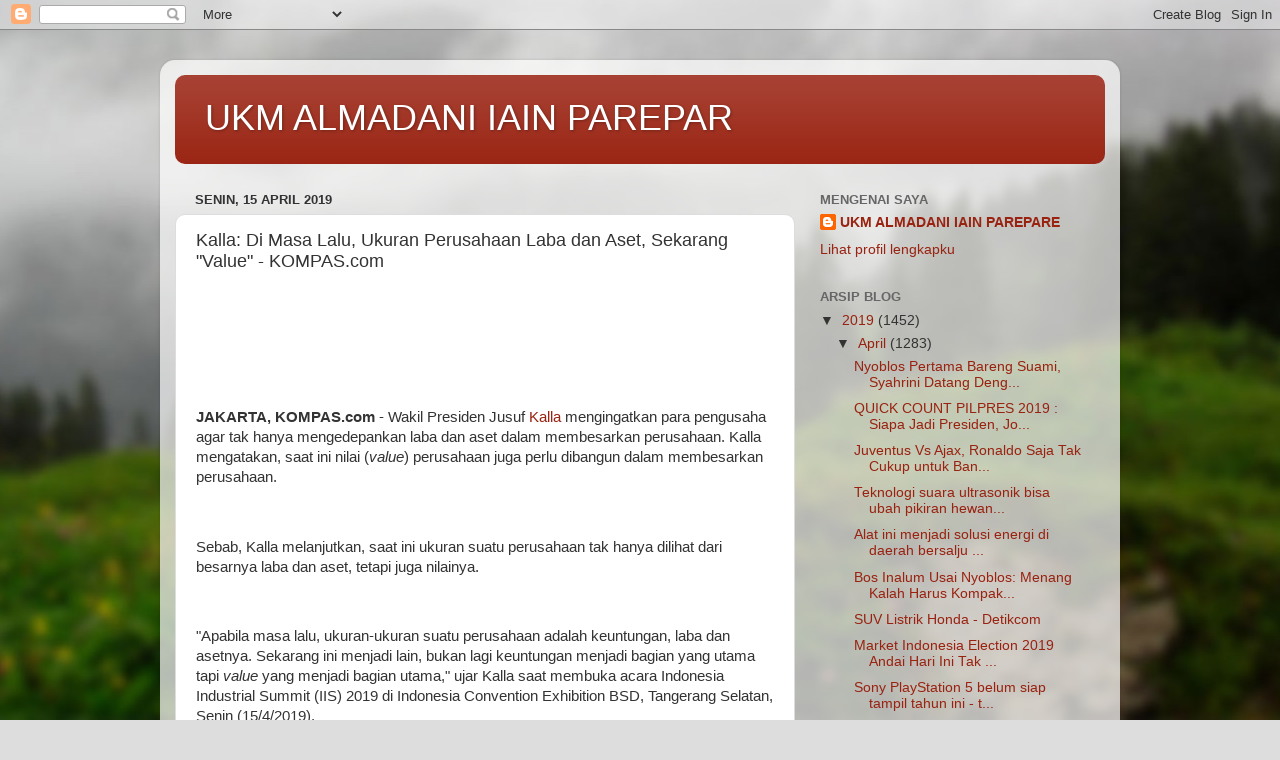

--- FILE ---
content_type: text/html; charset=UTF-8
request_url: https://almadani.iainpare.ac.id/2019/04/kalla-di-masa-lalu-ukuran-perusahaan.html
body_size: 15178
content:
<!DOCTYPE html>
<html class='v2' dir='ltr' lang='id'>
<head>
<link href='https://www.blogger.com/static/v1/widgets/335934321-css_bundle_v2.css' rel='stylesheet' type='text/css'/>
<meta content='width=1100' name='viewport'/>
<meta content='text/html; charset=UTF-8' http-equiv='Content-Type'/>
<meta content='blogger' name='generator'/>
<link href='https://almadani.iainpare.ac.id/favicon.ico' rel='icon' type='image/x-icon'/>
<link href='https://almadani.iainpare.ac.id/2019/04/kalla-di-masa-lalu-ukuran-perusahaan.html' rel='canonical'/>
<link rel="alternate" type="application/atom+xml" title="UKM ALMADANI IAIN PAREPAR - Atom" href="https://almadani.iainpare.ac.id/feeds/posts/default" />
<link rel="alternate" type="application/rss+xml" title="UKM ALMADANI IAIN PAREPAR - RSS" href="https://almadani.iainpare.ac.id/feeds/posts/default?alt=rss" />
<link rel="service.post" type="application/atom+xml" title="UKM ALMADANI IAIN PAREPAR - Atom" href="https://www.blogger.com/feeds/1822670797049251663/posts/default" />

<link rel="alternate" type="application/atom+xml" title="UKM ALMADANI IAIN PAREPAR - Atom" href="https://almadani.iainpare.ac.id/feeds/6000617839156286237/comments/default" />
<!--Can't find substitution for tag [blog.ieCssRetrofitLinks]-->
<meta content='https://almadani.iainpare.ac.id/2019/04/kalla-di-masa-lalu-ukuran-perusahaan.html' property='og:url'/>
<meta content='Kalla: Di Masa Lalu, Ukuran Perusahaan Laba dan Aset, Sekarang &amp;quot;Value&amp;quot;
- KOMPAS.com' property='og:title'/>
<meta content='                                                                            JAKARTA, KOMPAS.com  - Wakil Presiden Jusuf  Kalla  mengingatkan...' property='og:description'/>
<title>UKM ALMADANI IAIN PAREPAR: Kalla: Di Masa Lalu, Ukuran Perusahaan Laba dan Aset, Sekarang &quot;Value&quot;
- KOMPAS.com</title>
<style id='page-skin-1' type='text/css'><!--
/*-----------------------------------------------
Blogger Template Style
Name:     Picture Window
Designer: Blogger
URL:      www.blogger.com
----------------------------------------------- */
/* Content
----------------------------------------------- */
body {
font: normal normal 15px Arial, Tahoma, Helvetica, FreeSans, sans-serif;
color: #333333;
background: #dddddd url(//themes.googleusercontent.com/image?id=1fupio4xM9eVxyr-k5QC5RiCJlYR35r9dXsp63RKsKt64v33poi2MvnjkX_1MULBY8BsT) repeat-x fixed bottom center;
}
html body .region-inner {
min-width: 0;
max-width: 100%;
width: auto;
}
.content-outer {
font-size: 90%;
}
a:link {
text-decoration:none;
color: #992211;
}
a:visited {
text-decoration:none;
color: #771100;
}
a:hover {
text-decoration:underline;
color: #cc4411;
}
.content-outer {
background: transparent url(https://resources.blogblog.com/blogblog/data/1kt/transparent/white80.png) repeat scroll top left;
-moz-border-radius: 15px;
-webkit-border-radius: 15px;
-goog-ms-border-radius: 15px;
border-radius: 15px;
-moz-box-shadow: 0 0 3px rgba(0, 0, 0, .15);
-webkit-box-shadow: 0 0 3px rgba(0, 0, 0, .15);
-goog-ms-box-shadow: 0 0 3px rgba(0, 0, 0, .15);
box-shadow: 0 0 3px rgba(0, 0, 0, .15);
margin: 30px auto;
}
.content-inner {
padding: 15px;
}
/* Header
----------------------------------------------- */
.header-outer {
background: #992211 url(https://resources.blogblog.com/blogblog/data/1kt/transparent/header_gradient_shade.png) repeat-x scroll top left;
_background-image: none;
color: #ffffff;
-moz-border-radius: 10px;
-webkit-border-radius: 10px;
-goog-ms-border-radius: 10px;
border-radius: 10px;
}
.Header img, .Header #header-inner {
-moz-border-radius: 10px;
-webkit-border-radius: 10px;
-goog-ms-border-radius: 10px;
border-radius: 10px;
}
.header-inner .Header .titlewrapper,
.header-inner .Header .descriptionwrapper {
padding-left: 30px;
padding-right: 30px;
}
.Header h1 {
font: normal normal 36px Arial, Tahoma, Helvetica, FreeSans, sans-serif;
text-shadow: 1px 1px 3px rgba(0, 0, 0, 0.3);
}
.Header h1 a {
color: #ffffff;
}
.Header .description {
font-size: 130%;
}
/* Tabs
----------------------------------------------- */
.tabs-inner {
margin: .5em 0 0;
padding: 0;
}
.tabs-inner .section {
margin: 0;
}
.tabs-inner .widget ul {
padding: 0;
background: #f5f5f5 url(https://resources.blogblog.com/blogblog/data/1kt/transparent/tabs_gradient_shade.png) repeat scroll bottom;
-moz-border-radius: 10px;
-webkit-border-radius: 10px;
-goog-ms-border-radius: 10px;
border-radius: 10px;
}
.tabs-inner .widget li {
border: none;
}
.tabs-inner .widget li a {
display: inline-block;
padding: .5em 1em;
margin-right: 0;
color: #992211;
font: normal normal 15px Arial, Tahoma, Helvetica, FreeSans, sans-serif;
-moz-border-radius: 0 0 0 0;
-webkit-border-top-left-radius: 0;
-webkit-border-top-right-radius: 0;
-goog-ms-border-radius: 0 0 0 0;
border-radius: 0 0 0 0;
background: transparent none no-repeat scroll top left;
border-right: 1px solid #cccccc;
}
.tabs-inner .widget li:first-child a {
padding-left: 1.25em;
-moz-border-radius-topleft: 10px;
-moz-border-radius-bottomleft: 10px;
-webkit-border-top-left-radius: 10px;
-webkit-border-bottom-left-radius: 10px;
-goog-ms-border-top-left-radius: 10px;
-goog-ms-border-bottom-left-radius: 10px;
border-top-left-radius: 10px;
border-bottom-left-radius: 10px;
}
.tabs-inner .widget li.selected a,
.tabs-inner .widget li a:hover {
position: relative;
z-index: 1;
background: #ffffff url(https://resources.blogblog.com/blogblog/data/1kt/transparent/tabs_gradient_shade.png) repeat scroll bottom;
color: #000000;
-moz-box-shadow: 0 0 0 rgba(0, 0, 0, .15);
-webkit-box-shadow: 0 0 0 rgba(0, 0, 0, .15);
-goog-ms-box-shadow: 0 0 0 rgba(0, 0, 0, .15);
box-shadow: 0 0 0 rgba(0, 0, 0, .15);
}
/* Headings
----------------------------------------------- */
h2 {
font: bold normal 13px Arial, Tahoma, Helvetica, FreeSans, sans-serif;
text-transform: uppercase;
color: #666666;
margin: .5em 0;
}
/* Main
----------------------------------------------- */
.main-outer {
background: transparent none repeat scroll top center;
-moz-border-radius: 0 0 0 0;
-webkit-border-top-left-radius: 0;
-webkit-border-top-right-radius: 0;
-webkit-border-bottom-left-radius: 0;
-webkit-border-bottom-right-radius: 0;
-goog-ms-border-radius: 0 0 0 0;
border-radius: 0 0 0 0;
-moz-box-shadow: 0 0 0 rgba(0, 0, 0, .15);
-webkit-box-shadow: 0 0 0 rgba(0, 0, 0, .15);
-goog-ms-box-shadow: 0 0 0 rgba(0, 0, 0, .15);
box-shadow: 0 0 0 rgba(0, 0, 0, .15);
}
.main-inner {
padding: 15px 5px 20px;
}
.main-inner .column-center-inner {
padding: 0 0;
}
.main-inner .column-left-inner {
padding-left: 0;
}
.main-inner .column-right-inner {
padding-right: 0;
}
/* Posts
----------------------------------------------- */
h3.post-title {
margin: 0;
font: normal normal 18px Arial, Tahoma, Helvetica, FreeSans, sans-serif;
}
.comments h4 {
margin: 1em 0 0;
font: normal normal 18px Arial, Tahoma, Helvetica, FreeSans, sans-serif;
}
.date-header span {
color: #333333;
}
.post-outer {
background-color: #ffffff;
border: solid 1px #dddddd;
-moz-border-radius: 10px;
-webkit-border-radius: 10px;
border-radius: 10px;
-goog-ms-border-radius: 10px;
padding: 15px 20px;
margin: 0 -20px 20px;
}
.post-body {
line-height: 1.4;
font-size: 110%;
position: relative;
}
.post-header {
margin: 0 0 1.5em;
color: #999999;
line-height: 1.6;
}
.post-footer {
margin: .5em 0 0;
color: #999999;
line-height: 1.6;
}
#blog-pager {
font-size: 140%
}
#comments .comment-author {
padding-top: 1.5em;
border-top: dashed 1px #ccc;
border-top: dashed 1px rgba(128, 128, 128, .5);
background-position: 0 1.5em;
}
#comments .comment-author:first-child {
padding-top: 0;
border-top: none;
}
.avatar-image-container {
margin: .2em 0 0;
}
/* Comments
----------------------------------------------- */
.comments .comments-content .icon.blog-author {
background-repeat: no-repeat;
background-image: url([data-uri]);
}
.comments .comments-content .loadmore a {
border-top: 1px solid #cc4411;
border-bottom: 1px solid #cc4411;
}
.comments .continue {
border-top: 2px solid #cc4411;
}
/* Widgets
----------------------------------------------- */
.widget ul, .widget #ArchiveList ul.flat {
padding: 0;
list-style: none;
}
.widget ul li, .widget #ArchiveList ul.flat li {
border-top: dashed 1px #ccc;
border-top: dashed 1px rgba(128, 128, 128, .5);
}
.widget ul li:first-child, .widget #ArchiveList ul.flat li:first-child {
border-top: none;
}
.widget .post-body ul {
list-style: disc;
}
.widget .post-body ul li {
border: none;
}
/* Footer
----------------------------------------------- */
.footer-outer {
color:#eeeeee;
background: transparent url(https://resources.blogblog.com/blogblog/data/1kt/transparent/black50.png) repeat scroll top left;
-moz-border-radius: 10px 10px 10px 10px;
-webkit-border-top-left-radius: 10px;
-webkit-border-top-right-radius: 10px;
-webkit-border-bottom-left-radius: 10px;
-webkit-border-bottom-right-radius: 10px;
-goog-ms-border-radius: 10px 10px 10px 10px;
border-radius: 10px 10px 10px 10px;
-moz-box-shadow: 0 0 0 rgba(0, 0, 0, .15);
-webkit-box-shadow: 0 0 0 rgba(0, 0, 0, .15);
-goog-ms-box-shadow: 0 0 0 rgba(0, 0, 0, .15);
box-shadow: 0 0 0 rgba(0, 0, 0, .15);
}
.footer-inner {
padding: 10px 5px 20px;
}
.footer-outer a {
color: #ffffdd;
}
.footer-outer a:visited {
color: #cccc99;
}
.footer-outer a:hover {
color: #ffffff;
}
.footer-outer .widget h2 {
color: #bbbbbb;
}
/* Mobile
----------------------------------------------- */
html body.mobile {
height: auto;
}
html body.mobile {
min-height: 480px;
background-size: 100% auto;
}
.mobile .body-fauxcolumn-outer {
background: transparent none repeat scroll top left;
}
html .mobile .mobile-date-outer, html .mobile .blog-pager {
border-bottom: none;
background: transparent none repeat scroll top center;
margin-bottom: 10px;
}
.mobile .date-outer {
background: transparent none repeat scroll top center;
}
.mobile .header-outer, .mobile .main-outer,
.mobile .post-outer, .mobile .footer-outer {
-moz-border-radius: 0;
-webkit-border-radius: 0;
-goog-ms-border-radius: 0;
border-radius: 0;
}
.mobile .content-outer,
.mobile .main-outer,
.mobile .post-outer {
background: inherit;
border: none;
}
.mobile .content-outer {
font-size: 100%;
}
.mobile-link-button {
background-color: #992211;
}
.mobile-link-button a:link, .mobile-link-button a:visited {
color: #ffffff;
}
.mobile-index-contents {
color: #333333;
}
.mobile .tabs-inner .PageList .widget-content {
background: #ffffff url(https://resources.blogblog.com/blogblog/data/1kt/transparent/tabs_gradient_shade.png) repeat scroll bottom;
color: #000000;
}
.mobile .tabs-inner .PageList .widget-content .pagelist-arrow {
border-left: 1px solid #cccccc;
}

--></style>
<style id='template-skin-1' type='text/css'><!--
body {
min-width: 960px;
}
.content-outer, .content-fauxcolumn-outer, .region-inner {
min-width: 960px;
max-width: 960px;
_width: 960px;
}
.main-inner .columns {
padding-left: 0px;
padding-right: 310px;
}
.main-inner .fauxcolumn-center-outer {
left: 0px;
right: 310px;
/* IE6 does not respect left and right together */
_width: expression(this.parentNode.offsetWidth -
parseInt("0px") -
parseInt("310px") + 'px');
}
.main-inner .fauxcolumn-left-outer {
width: 0px;
}
.main-inner .fauxcolumn-right-outer {
width: 310px;
}
.main-inner .column-left-outer {
width: 0px;
right: 100%;
margin-left: -0px;
}
.main-inner .column-right-outer {
width: 310px;
margin-right: -310px;
}
#layout {
min-width: 0;
}
#layout .content-outer {
min-width: 0;
width: 800px;
}
#layout .region-inner {
min-width: 0;
width: auto;
}
body#layout div.add_widget {
padding: 8px;
}
body#layout div.add_widget a {
margin-left: 32px;
}
--></style>
<style>
    body {background-image:url(\/\/themes.googleusercontent.com\/image?id=1fupio4xM9eVxyr-k5QC5RiCJlYR35r9dXsp63RKsKt64v33poi2MvnjkX_1MULBY8BsT);}
    
@media (max-width: 200px) { body {background-image:url(\/\/themes.googleusercontent.com\/image?id=1fupio4xM9eVxyr-k5QC5RiCJlYR35r9dXsp63RKsKt64v33poi2MvnjkX_1MULBY8BsT&options=w200);}}
@media (max-width: 400px) and (min-width: 201px) { body {background-image:url(\/\/themes.googleusercontent.com\/image?id=1fupio4xM9eVxyr-k5QC5RiCJlYR35r9dXsp63RKsKt64v33poi2MvnjkX_1MULBY8BsT&options=w400);}}
@media (max-width: 800px) and (min-width: 401px) { body {background-image:url(\/\/themes.googleusercontent.com\/image?id=1fupio4xM9eVxyr-k5QC5RiCJlYR35r9dXsp63RKsKt64v33poi2MvnjkX_1MULBY8BsT&options=w800);}}
@media (max-width: 1200px) and (min-width: 801px) { body {background-image:url(\/\/themes.googleusercontent.com\/image?id=1fupio4xM9eVxyr-k5QC5RiCJlYR35r9dXsp63RKsKt64v33poi2MvnjkX_1MULBY8BsT&options=w1200);}}
/* Last tag covers anything over one higher than the previous max-size cap. */
@media (min-width: 1201px) { body {background-image:url(\/\/themes.googleusercontent.com\/image?id=1fupio4xM9eVxyr-k5QC5RiCJlYR35r9dXsp63RKsKt64v33poi2MvnjkX_1MULBY8BsT&options=w1600);}}
  </style>
<link href='https://www.blogger.com/dyn-css/authorization.css?targetBlogID=1822670797049251663&amp;zx=a30bbcd2-ba32-4317-9c45-148bb30481f7' media='none' onload='if(media!=&#39;all&#39;)media=&#39;all&#39;' rel='stylesheet'/><noscript><link href='https://www.blogger.com/dyn-css/authorization.css?targetBlogID=1822670797049251663&amp;zx=a30bbcd2-ba32-4317-9c45-148bb30481f7' rel='stylesheet'/></noscript>
<meta name='google-adsense-platform-account' content='ca-host-pub-1556223355139109'/>
<meta name='google-adsense-platform-domain' content='blogspot.com'/>

</head>
<body class='loading variant-shade'>
<div class='navbar section' id='navbar' name='Navbar'><div class='widget Navbar' data-version='1' id='Navbar1'><script type="text/javascript">
    function setAttributeOnload(object, attribute, val) {
      if(window.addEventListener) {
        window.addEventListener('load',
          function(){ object[attribute] = val; }, false);
      } else {
        window.attachEvent('onload', function(){ object[attribute] = val; });
      }
    }
  </script>
<div id="navbar-iframe-container"></div>
<script type="text/javascript" src="https://apis.google.com/js/platform.js"></script>
<script type="text/javascript">
      gapi.load("gapi.iframes:gapi.iframes.style.bubble", function() {
        if (gapi.iframes && gapi.iframes.getContext) {
          gapi.iframes.getContext().openChild({
              url: 'https://www.blogger.com/navbar/1822670797049251663?po\x3d6000617839156286237\x26origin\x3dhttps://almadani.iainpare.ac.id',
              where: document.getElementById("navbar-iframe-container"),
              id: "navbar-iframe"
          });
        }
      });
    </script><script type="text/javascript">
(function() {
var script = document.createElement('script');
script.type = 'text/javascript';
script.src = '//pagead2.googlesyndication.com/pagead/js/google_top_exp.js';
var head = document.getElementsByTagName('head')[0];
if (head) {
head.appendChild(script);
}})();
</script>
</div></div>
<div class='body-fauxcolumns'>
<div class='fauxcolumn-outer body-fauxcolumn-outer'>
<div class='cap-top'>
<div class='cap-left'></div>
<div class='cap-right'></div>
</div>
<div class='fauxborder-left'>
<div class='fauxborder-right'></div>
<div class='fauxcolumn-inner'>
</div>
</div>
<div class='cap-bottom'>
<div class='cap-left'></div>
<div class='cap-right'></div>
</div>
</div>
</div>
<div class='content'>
<div class='content-fauxcolumns'>
<div class='fauxcolumn-outer content-fauxcolumn-outer'>
<div class='cap-top'>
<div class='cap-left'></div>
<div class='cap-right'></div>
</div>
<div class='fauxborder-left'>
<div class='fauxborder-right'></div>
<div class='fauxcolumn-inner'>
</div>
</div>
<div class='cap-bottom'>
<div class='cap-left'></div>
<div class='cap-right'></div>
</div>
</div>
</div>
<div class='content-outer'>
<div class='content-cap-top cap-top'>
<div class='cap-left'></div>
<div class='cap-right'></div>
</div>
<div class='fauxborder-left content-fauxborder-left'>
<div class='fauxborder-right content-fauxborder-right'></div>
<div class='content-inner'>
<header>
<div class='header-outer'>
<div class='header-cap-top cap-top'>
<div class='cap-left'></div>
<div class='cap-right'></div>
</div>
<div class='fauxborder-left header-fauxborder-left'>
<div class='fauxborder-right header-fauxborder-right'></div>
<div class='region-inner header-inner'>
<div class='header section' id='header' name='Tajuk'><div class='widget Header' data-version='1' id='Header1'>
<div id='header-inner'>
<div class='titlewrapper'>
<h1 class='title'>
<a href='https://almadani.iainpare.ac.id/'>
UKM ALMADANI IAIN PAREPAR
</a>
</h1>
</div>
<div class='descriptionwrapper'>
<p class='description'><span>
</span></p>
</div>
</div>
</div></div>
</div>
</div>
<div class='header-cap-bottom cap-bottom'>
<div class='cap-left'></div>
<div class='cap-right'></div>
</div>
</div>
</header>
<div class='tabs-outer'>
<div class='tabs-cap-top cap-top'>
<div class='cap-left'></div>
<div class='cap-right'></div>
</div>
<div class='fauxborder-left tabs-fauxborder-left'>
<div class='fauxborder-right tabs-fauxborder-right'></div>
<div class='region-inner tabs-inner'>
<div class='tabs no-items section' id='crosscol' name='Seluruh Kolom'></div>
<div class='tabs no-items section' id='crosscol-overflow' name='Cross-Column 2'></div>
</div>
</div>
<div class='tabs-cap-bottom cap-bottom'>
<div class='cap-left'></div>
<div class='cap-right'></div>
</div>
</div>
<div class='main-outer'>
<div class='main-cap-top cap-top'>
<div class='cap-left'></div>
<div class='cap-right'></div>
</div>
<div class='fauxborder-left main-fauxborder-left'>
<div class='fauxborder-right main-fauxborder-right'></div>
<div class='region-inner main-inner'>
<div class='columns fauxcolumns'>
<div class='fauxcolumn-outer fauxcolumn-center-outer'>
<div class='cap-top'>
<div class='cap-left'></div>
<div class='cap-right'></div>
</div>
<div class='fauxborder-left'>
<div class='fauxborder-right'></div>
<div class='fauxcolumn-inner'>
</div>
</div>
<div class='cap-bottom'>
<div class='cap-left'></div>
<div class='cap-right'></div>
</div>
</div>
<div class='fauxcolumn-outer fauxcolumn-left-outer'>
<div class='cap-top'>
<div class='cap-left'></div>
<div class='cap-right'></div>
</div>
<div class='fauxborder-left'>
<div class='fauxborder-right'></div>
<div class='fauxcolumn-inner'>
</div>
</div>
<div class='cap-bottom'>
<div class='cap-left'></div>
<div class='cap-right'></div>
</div>
</div>
<div class='fauxcolumn-outer fauxcolumn-right-outer'>
<div class='cap-top'>
<div class='cap-left'></div>
<div class='cap-right'></div>
</div>
<div class='fauxborder-left'>
<div class='fauxborder-right'></div>
<div class='fauxcolumn-inner'>
</div>
</div>
<div class='cap-bottom'>
<div class='cap-left'></div>
<div class='cap-right'></div>
</div>
</div>
<!-- corrects IE6 width calculation -->
<div class='columns-inner'>
<div class='column-center-outer'>
<div class='column-center-inner'>
<div class='main section' id='main' name='Utama'><div class='widget Blog' data-version='1' id='Blog1'>
<div class='blog-posts hfeed'>

          <div class="date-outer">
        
<h2 class='date-header'><span>Senin, 15 April 2019</span></h2>

          <div class="date-posts">
        
<div class='post-outer'>
<div class='post hentry uncustomized-post-template' itemprop='blogPost' itemscope='itemscope' itemtype='http://schema.org/BlogPosting'>
<meta content='1822670797049251663' itemprop='blogId'/>
<meta content='6000617839156286237' itemprop='postId'/>
<a name='6000617839156286237'></a>
<h3 class='post-title entry-title' itemprop='name'>
Kalla: Di Masa Lalu, Ukuran Perusahaan Laba dan Aset, Sekarang &quot;Value&quot;
- KOMPAS.com
</h3>
<div class='post-header'>
<div class='post-header-line-1'></div>
</div>
<div class='post-body entry-content' id='post-body-6000617839156286237' itemprop='description articleBody'>
<div><br/>            <br/>            <div><br/>                <br/>                <div><br/>                    <p><strong>JAKARTA, KOMPAS.com</strong> - Wakil Presiden Jusuf  <a href="https://indeks.kompas.com/tag/Kalla" rel="noopener noreferrer" target="_self">Kalla</a> mengingatkan para pengusaha agar tak hanya mengedepankan laba dan aset dalam membesarkan perusahaan. Kalla mengatakan, saat ini nilai (<em>value</em>) perusahaan juga perlu dibangun dalam membesarkan perusahaan.</p><br/><p>Sebab, Kalla melanjutkan, saat ini ukuran suatu perusahaan tak hanya dilihat dari besarnya laba dan aset, tetapi juga nilainya.</p><br/><p>"Apabila masa lalu, ukuran-ukuran suatu perusahaan adalah keuntungan, laba dan asetnya. Sekarang ini menjadi lain, bukan lagi keuntungan menjadi bagian yang utama tapi <em>value</em> yang menjadi bagian utama," ujar Kalla saat membuka acara Indonesia Industrial Summit (IIS) 2019 di Indonesia Convention Exhibition BSD, Tangerang Selatan, Senin (15/4/2019).</p><br/><p><strong>Baca juga: <a href="https://nasional.kompas.com/read/2018/08/25/13454811/jokowi-kalau-dulu-punya-9-pabrik-sudah-gagah-sekarang-brand-value" rel="noopener noreferrer" target="_self">Jokowi: Kalau Dulu Punya 9 Pabrik Sudah Gagah, Sekarang Brand Value</a></strong></p><br/><p>Ia mengatakan, banyak perusahaan baru, khususnya di bidang teknologi yang tumbuh besar meskipun laporan keuangannya menunjukkan kerugian. Namun, perusahaan tersebut tumbuh besar lantaran nilainya (<em>value</em>) tinggi.</p><br/><p>Karena nilainya tinggi, banyak pihak yang kemudian berinvestasi di sejumlah <em> <a href="https://indeks.kompas.com/tag/start-up" rel="noopener noreferrer" target="_self">start up</a></em> sehingga mereka terus berkembang.</p><br/><p>Kalla mengatakan, fenomena tersebut sekaligus menunjukkan adanya revolusi dalam dunia bisnis dimana nilai perusahaan bisa mengalahkan besarnya laba dan aset.</p><br/><p><strong>Baca juga: <a href="https://ekonomi.kompas.com/read/2018/06/05/104900526/brand-value-tembus-rp-72-triliun-telkom-satu-satunya-perusahaan-ri-di-global" rel="noopener noreferrer" target="_self">Brand Value Tembus Rp 72 Triliun, Telkom Satu-satunya Perusahaan RI di Global 500</a></strong></p><br/><p>"Hal ini tentu menjadi bagian daripada pemikiran-pemikiran yang tadi saya katakan. Ada dua hal seperti ini. Pertama, bahwa perusahaan kecil dapat menjadi mendunia. Kedua bahwa dia dapat bekerja di mana saja," ujar Kalla.</p><br/><p>"Dan ketiga tentunya maka pekerjaan-pekerjaan itu dapat lebih banyak kepada <em>subcontracting</em> atau hal-hal yang seperti itu. Semua itu menjadikan upaya kita semuanya. Tapi inti daripada semuanya ialah penguasaan teknologi dan sistem," lanjut dia.</p><br/><br/><br/><br/><br></br></div><br/>                <br/>                <br/><br/>                <br/>                <br/>                                <br/>                <br/>                <br/>                <br/>                <br/>                <br/>                <br/>                <br/>                <br/>                <br/>                <br/>                <br/>                <br/>                <br/>                            </div><br/>        </div><br/><a class="button purchase" href="https://nasional.kompas.com/read/2019/04/15/17133721/kalla-di-masa-lalu-ukuran-perusahaan-laba-dan-aset-sekarang-value" rel="nofollow noopener noreferrer" style="white-space: nowrap" target="_blank">Read More</a>
<div style='clear: both;'></div>
</div>
<div class='post-footer'>
<div class='post-footer-line post-footer-line-1'>
<span class='post-author vcard'>
Diposting oleh
<span class='fn' itemprop='author' itemscope='itemscope' itemtype='http://schema.org/Person'>
<meta content='https://www.blogger.com/profile/15818699684595404899' itemprop='url'/>
<a class='g-profile' href='https://www.blogger.com/profile/15818699684595404899' rel='author' title='author profile'>
<span itemprop='name'>UKM ALMADANI IAIN PAREPARE</span>
</a>
</span>
</span>
<span class='post-timestamp'>
di
<meta content='https://almadani.iainpare.ac.id/2019/04/kalla-di-masa-lalu-ukuran-perusahaan.html' itemprop='url'/>
<a class='timestamp-link' href='https://almadani.iainpare.ac.id/2019/04/kalla-di-masa-lalu-ukuran-perusahaan.html' rel='bookmark' title='permanent link'><abbr class='published' itemprop='datePublished' title='2019-04-15T08:05:00-07:00'>08.05</abbr></a>
</span>
<span class='post-comment-link'>
</span>
<span class='post-icons'>
<span class='item-control blog-admin pid-2042266378'>
<a href='https://www.blogger.com/post-edit.g?blogID=1822670797049251663&postID=6000617839156286237&from=pencil' title='Edit Entri'>
<img alt='' class='icon-action' height='18' src='https://resources.blogblog.com/img/icon18_edit_allbkg.gif' width='18'/>
</a>
</span>
</span>
<div class='post-share-buttons goog-inline-block'>
<a class='goog-inline-block share-button sb-email' href='https://www.blogger.com/share-post.g?blogID=1822670797049251663&postID=6000617839156286237&target=email' target='_blank' title='Kirimkan Ini lewat Email'><span class='share-button-link-text'>Kirimkan Ini lewat Email</span></a><a class='goog-inline-block share-button sb-blog' href='https://www.blogger.com/share-post.g?blogID=1822670797049251663&postID=6000617839156286237&target=blog' onclick='window.open(this.href, "_blank", "height=270,width=475"); return false;' target='_blank' title='BlogThis!'><span class='share-button-link-text'>BlogThis!</span></a><a class='goog-inline-block share-button sb-twitter' href='https://www.blogger.com/share-post.g?blogID=1822670797049251663&postID=6000617839156286237&target=twitter' target='_blank' title='Bagikan ke X'><span class='share-button-link-text'>Bagikan ke X</span></a><a class='goog-inline-block share-button sb-facebook' href='https://www.blogger.com/share-post.g?blogID=1822670797049251663&postID=6000617839156286237&target=facebook' onclick='window.open(this.href, "_blank", "height=430,width=640"); return false;' target='_blank' title='Berbagi ke Facebook'><span class='share-button-link-text'>Berbagi ke Facebook</span></a><a class='goog-inline-block share-button sb-pinterest' href='https://www.blogger.com/share-post.g?blogID=1822670797049251663&postID=6000617839156286237&target=pinterest' target='_blank' title='Bagikan ke Pinterest'><span class='share-button-link-text'>Bagikan ke Pinterest</span></a>
</div>
</div>
<div class='post-footer-line post-footer-line-2'>
<span class='post-labels'>
Label:
<a href='https://almadani.iainpare.ac.id/search/label/Newsomatic_0_1' rel='tag'>Newsomatic_0_1</a>
</span>
</div>
<div class='post-footer-line post-footer-line-3'>
<span class='post-location'>
</span>
</div>
</div>
</div>
<div class='comments' id='comments'>
<a name='comments'></a>
<h4>Tidak ada komentar:</h4>
<div id='Blog1_comments-block-wrapper'>
<dl class='avatar-comment-indent' id='comments-block'>
</dl>
</div>
<p class='comment-footer'>
<div class='comment-form'>
<a name='comment-form'></a>
<h4 id='comment-post-message'>Posting Komentar</h4>
<p>
</p>
<a href='https://www.blogger.com/comment/frame/1822670797049251663?po=6000617839156286237&hl=id&saa=85391&origin=https://almadani.iainpare.ac.id' id='comment-editor-src'></a>
<iframe allowtransparency='true' class='blogger-iframe-colorize blogger-comment-from-post' frameborder='0' height='410px' id='comment-editor' name='comment-editor' src='' width='100%'></iframe>
<script src='https://www.blogger.com/static/v1/jsbin/2830521187-comment_from_post_iframe.js' type='text/javascript'></script>
<script type='text/javascript'>
      BLOG_CMT_createIframe('https://www.blogger.com/rpc_relay.html');
    </script>
</div>
</p>
</div>
</div>

        </div></div>
      
</div>
<div class='blog-pager' id='blog-pager'>
<span id='blog-pager-newer-link'>
<a class='blog-pager-newer-link' href='https://almadani.iainpare.ac.id/2019/04/mengintip-generasi-penerus-wuling-almaz.html' id='Blog1_blog-pager-newer-link' title='Posting Lebih Baru'>Posting Lebih Baru</a>
</span>
<span id='blog-pager-older-link'>
<a class='blog-pager-older-link' href='https://almadani.iainpare.ac.id/2019/04/nissan-optimistis-serena-salip-voxy.html' id='Blog1_blog-pager-older-link' title='Posting Lama'>Posting Lama</a>
</span>
<a class='home-link' href='https://almadani.iainpare.ac.id/'>Beranda</a>
</div>
<div class='clear'></div>
<div class='post-feeds'>
<div class='feed-links'>
Langganan:
<a class='feed-link' href='https://almadani.iainpare.ac.id/feeds/6000617839156286237/comments/default' target='_blank' type='application/atom+xml'>Posting Komentar (Atom)</a>
</div>
</div>
</div></div>
</div>
</div>
<div class='column-left-outer'>
<div class='column-left-inner'>
<aside>
</aside>
</div>
</div>
<div class='column-right-outer'>
<div class='column-right-inner'>
<aside>
<div class='sidebar section' id='sidebar-right-1'><div class='widget Profile' data-version='1' id='Profile1'>
<h2>Mengenai Saya</h2>
<div class='widget-content'>
<dl class='profile-datablock'>
<dt class='profile-data'>
<a class='profile-name-link g-profile' href='https://www.blogger.com/profile/15818699684595404899' rel='author' style='background-image: url(//www.blogger.com/img/logo-16.png);'>
UKM ALMADANI IAIN PAREPARE
</a>
</dt>
</dl>
<a class='profile-link' href='https://www.blogger.com/profile/15818699684595404899' rel='author'>Lihat profil lengkapku</a>
<div class='clear'></div>
</div>
</div><div class='widget BlogArchive' data-version='1' id='BlogArchive1'>
<h2>Arsip Blog</h2>
<div class='widget-content'>
<div id='ArchiveList'>
<div id='BlogArchive1_ArchiveList'>
<ul class='hierarchy'>
<li class='archivedate expanded'>
<a class='toggle' href='javascript:void(0)'>
<span class='zippy toggle-open'>

        &#9660;&#160;
      
</span>
</a>
<a class='post-count-link' href='https://almadani.iainpare.ac.id/2019/'>
2019
</a>
<span class='post-count' dir='ltr'>(1452)</span>
<ul class='hierarchy'>
<li class='archivedate expanded'>
<a class='toggle' href='javascript:void(0)'>
<span class='zippy toggle-open'>

        &#9660;&#160;
      
</span>
</a>
<a class='post-count-link' href='https://almadani.iainpare.ac.id/2019/04/'>
April
</a>
<span class='post-count' dir='ltr'>(1283)</span>
<ul class='posts'>
<li><a href='https://almadani.iainpare.ac.id/2019/04/nyoblos-pertama-bareng-suami-syahrini.html'>Nyoblos Pertama Bareng Suami, Syahrini Datang Deng...</a></li>
<li><a href='https://almadani.iainpare.ac.id/2019/04/quick-count-pilpres-2019-siapa-jadi.html'>QUICK COUNT PILPRES 2019 : Siapa Jadi Presiden, Jo...</a></li>
<li><a href='https://almadani.iainpare.ac.id/2019/04/juventus-vs-ajax-ronaldo-saja-tak-cukup.html'>Juventus Vs Ajax, Ronaldo Saja Tak Cukup untuk Ban...</a></li>
<li><a href='https://almadani.iainpare.ac.id/2019/04/teknologi-suara-ultrasonik-bisa-ubah.html'>Teknologi suara ultrasonik bisa ubah pikiran hewan...</a></li>
<li><a href='https://almadani.iainpare.ac.id/2019/04/alat-ini-menjadi-solusi-energi-di.html'>Alat ini menjadi solusi energi di daerah bersalju ...</a></li>
<li><a href='https://almadani.iainpare.ac.id/2019/04/bos-inalum-usai-nyoblos-menang-kalah.html'>Bos Inalum Usai Nyoblos: Menang Kalah Harus Kompak...</a></li>
<li><a href='https://almadani.iainpare.ac.id/2019/04/suv-listrik-honda-detikcom.html'>SUV Listrik Honda - Detikcom</a></li>
<li><a href='https://almadani.iainpare.ac.id/2019/04/market-indonesia-election-2019-andai.html'>Market Indonesia Election 2019 Andai Hari Ini Tak ...</a></li>
<li><a href='https://almadani.iainpare.ac.id/2019/04/sony-playstation-5-belum-siap-tampil.html'>Sony PlayStation 5 belum siap tampil tahun ini - t...</a></li>
<li><a href='https://almadani.iainpare.ac.id/2019/04/19-april-meluncur-di-cina-harga-nokia-9.html'>19 April Meluncur di Cina, Harga Nokia 9 PureView ...</a></li>
<li><a href='https://almadani.iainpare.ac.id/2019/04/apple-qualcomm-rujuk-intel-mundur-dari.html'>Apple-Qualcomm Rujuk, Intel Mundur dari Bisnis Pon...</a></li>
<li><a href='https://almadani.iainpare.ac.id/2019/04/versi-facebook-messenger-mode-gelap.html'>Versi Facebook Messenger Mode Gelap Sudah Tersedia...</a></li>
<li><a href='https://almadani.iainpare.ac.id/2019/04/pengorbanan-gary-iskak-untuk-cinta.html'>Pengorbanan Gary Iskak untuk Cinta Penelope yang K...</a></li>
<li><a href='https://almadani.iainpare.ac.id/2019/04/massimiliano-allegri-juventus-rasakan.html'>Massimiliano Allegri: Juventus Rasakan Bukti Kegan...</a></li>
<li><a href='https://almadani.iainpare.ac.id/2019/04/amien-rais-soal-kabinet-prabowo-itu.html'>Amien Rais soal Kabinet Prabowo: Itu Pekok, Gombal...</a></li>
<li><a href='https://almadani.iainpare.ac.id/2019/04/semringah-usai-nyoblos-jokowi.html'>Semringah Usai Nyoblos, Jokowi Optimistis Menang -...</a></li>
<li><a href='https://almadani.iainpare.ac.id/2019/04/jika-ada-kecurangan-prabowo-tak-jamin.html'>Jika Ada Kecurangan, Prabowo Tak Jamin Pemilu Berl...</a></li>
<li><a href='https://almadani.iainpare.ac.id/2019/04/megawati-pilih-yang-terbaik-lihat.html'>Megawati: Pilih yang Terbaik, Lihat Pengalaman Ker...</a></li>
<li><a href='https://almadani.iainpare.ac.id/2019/04/solskjaer-barcelona-akan-juara-liga.html'>Solskjaer: Barcelona akan Juara Liga Champions Mus...</a></li>
<li><a href='https://almadani.iainpare.ac.id/2019/04/indikasi-kecurangan-oknum-minta-10.html'>Indikasi Kecurangan, Oknum Minta 10 Surat Suara di...</a></li>
<li><a href='https://almadani.iainpare.ac.id/2019/04/inden-all-new-nissan-livina-masih-satu.html'>Inden All New Nissan Livina Masih Satu Bulanan - D...</a></li>
<li><a href='https://almadani.iainpare.ac.id/2019/04/tunjukkan-jari-ungu-dapat-oli-gratis.html'>Tunjukkan Jari Ungu, Dapat Oli Gratis - Kompas.com...</a></li>
<li><a href='https://almadani.iainpare.ac.id/2019/04/habis-nyoblos-makan-murah-di-6-resto.html'>Habis Nyoblos, Makan Murah di 6 Resto Ini Pakai Pr...</a></li>
<li><a href='https://almadani.iainpare.ac.id/2019/04/lebih-simpel-dan-modis-pasang-nih-spion.html'>Lebih Simpel dan Modis, Pasang Nih Spion Kuping di...</a></li>
<li><a href='https://almadani.iainpare.ac.id/2019/04/first-drive-all-new-nissan-serena-c27.html'>First Drive: All New Nissan Serena C27 Highway Sta...</a></li>
<li><a href='https://almadani.iainpare.ac.id/2019/04/bos-inalum-antusias-nyoblos-bareng.html'>Bos Inalum Antusias Nyoblos Bareng Keluarga - deti...</a></li>
<li><a href='https://almadani.iainpare.ac.id/2019/04/harga-emas-anjlok-ke-level-terendah.html'>Harga Emas Anjlok ke Level Terendah Sepanjang 2019...</a></li>
<li><a href='https://almadani.iainpare.ac.id/2019/04/usai-nyoblos-netizen-pamer-jari.html'>Usai Nyoblos, Netizen Pamer Jari Bertinta Biru di ...</a></li>
<li><a href='https://almadani.iainpare.ac.id/2019/04/pemilu-2019-samsung-diskon-galaxy-s10.html'>Pemilu 2019, Samsung Diskon Galaxy S10 dan Gratisk...</a></li>
<li><a href='https://almadani.iainpare.ac.id/2019/04/iphone-xe-ditulis-jadi-penerus-iphone.html'>iPhone XE Ditulis Jadi Penerus iPhone SE - Detikcom</a></li>
<li><a href='https://almadani.iainpare.ac.id/2019/04/waspadai-exodus-malware-pembobol-data.html'>Waspadai Exodus, Malware Pembobol Data dan Passwor...</a></li>
<li><a href='https://almadani.iainpare.ac.id/2019/04/resmi-ini-spesifikasi-playstation-5.html'>Resmi! Ini Spesifikasi PlayStation 5 yang Keren Ab...</a></li>
<li><a href='https://almadani.iainpare.ac.id/2019/04/bosan-dengan-tampilan-facebook.html'>Bosan dengan Tampilan Facebook Massenger? Kini Ada...</a></li>
<li><a href='https://almadani.iainpare.ac.id/2019/04/selamat-samsung-galaxy-s10-5g-jadi.html'>Selamat! Samsung Galaxy S10 5G jadi Smartphone Kam...</a></li>
<li><a href='https://almadani.iainpare.ac.id/2019/04/kpu-copot-dan-laporkan-wakil-dubes.html'>KPU Copot dan Laporkan Wakil Dubes Malaysia yang J...</a></li>
<li><a href='https://almadani.iainpare.ac.id/2019/04/berkacamata-hitam-prabowo-datangi-tps.html'>Berkacamata Hitam, Prabowo Datangi TPS Bersama Fad...</a></li>
<li><a href='https://almadani.iainpare.ac.id/2019/04/menurut-messi-barcelona-spektakuler.html'>Menurut Messi, Barcelona Spektakuler Kecuali 5 Men...</a></li>
<li><a href='https://almadani.iainpare.ac.id/2019/04/datangi-tps-sandiaga-dan-keluarga.html'>Datangi TPS, Sandiaga dan Keluarga Kompak Kenakan ...</a></li>
<li><a href='https://almadani.iainpare.ac.id/2019/04/hindari-kebotakan-dengan-mengonsumsi.html'>Hindari Kebotakan dengan Mengonsumsi Makanan dan M...</a></li>
<li><a href='https://almadani.iainpare.ac.id/2019/04/video-makhluk-dasar-laut-ini-melahap.html'>Video: Makhluk Dasar Laut Ini Melahap Aligator Dal...</a></li>
<li><a href='https://almadani.iainpare.ac.id/2019/04/matahari-bakal-lebih-setahun-ke-depan.html'>Matahari bakal Lebih &#39;Kalem&#39; Setahun ke Depan - De...</a></li>
<li><a href='https://almadani.iainpare.ac.id/2019/04/rombak-aturan-ojk-akan-atur-iklan.html'>Rombak Aturan, OJK Akan Atur Iklan Fintech - Okezone</a></li>
<li><a href='https://almadani.iainpare.ac.id/2019/04/10-daftar-promo-pemilu-hari-rabu-17.html'>10 Daftar Promo Pemilu Hari Rabu 17 April 2019, Mu...</a></li>
<li><a href='https://almadani.iainpare.ac.id/2019/04/yamaha-klaim-jualan-nmax-tidak.html'>Yamaha Klaim Jualan NMAX Tidak Terganggu PCX - Kom...</a></li>
<li><a href='https://almadani.iainpare.ac.id/2019/04/tak-bisa-mencoblos-penumpang-bandara.html'>Tak Bisa Mencoblos, Penumpang Bandara Kecewa - ayo...</a></li>
<li><a href='https://almadani.iainpare.ac.id/2019/04/beberapa-iphone-seri-terbaru-akan.html'>Beberapa Iphone Seri Terbaru akan Diproduksi di In...</a></li>
<li><a href='https://almadani.iainpare.ac.id/2019/04/xiaomi-segera-bawa-redmi-7-ke-indonesia.html'>Xiaomi Segera Bawa Redmi 7 ke Indonesia - Medcom ID</a></li>
<li><a href='https://almadani.iainpare.ac.id/2019/04/apple-kucurkan-rp7-triliun-untuk.html'>Apple Kucurkan Rp7 Triliun untuk Investasi di Indu...</a></li>
<li><a href='https://almadani.iainpare.ac.id/2019/04/whatsapp-bikin-tak-bisa-ambil-capture.html'>WhatsApp Bikin Tak Bisa Ambil Capture Layar - Temp...</a></li>
<li><a href='https://almadani.iainpare.ac.id/2019/04/bocoran-poster-ungkap-wujud-vivo-y17.html'>Bocoran Poster Ungkap Wujud Vivo Y17 - Kompas.com ...</a></li>
<li><a href='https://almadani.iainpare.ac.id/2019/04/pixel-3a-dan-pixel-3a-xl-akan-meluncur.html'>Pixel 3a dan Pixel 3a XL akan Meluncur 7 Mei 2019?...</a></li>
<li><a href='https://almadani.iainpare.ac.id/2019/04/ps5-bakal-dukung-8k-audio-3d-dan-ssd.html'>PS5 Bakal Dukung 8K, Audio 3D, dan SSD - Medcom ID</a></li>
<li><a href='https://almadani.iainpare.ac.id/2019/04/keputusan-keputusan-bawaslu-soal-kisruh.html'>Keputusan-keputusan Bawaslu Soal Kisruh Pencoblosa...</a></li>
<li><a href='https://almadani.iainpare.ac.id/2019/04/live-report-pemilu-2019-mantap-memilih.html'>Live Report Pemilu 2019: Mantap Memilih! - detikNews</a></li>
<li><a href='https://almadani.iainpare.ac.id/2019/04/manchester-united-nirgelar-musim-ini.html'>Manchester United Nirgelar Musim Ini - detikSport</a></li>
<li><a href='https://almadani.iainpare.ac.id/2019/04/kisruh-coblosan-di-malaysia-berujung.html'>Kisruh Coblosan di Malaysia Berujung Perintah Cobl...</a></li>
<li><a href='https://almadani.iainpare.ac.id/2019/04/penjualan-mobil-kuartal-i-2019-turun-13.html'>Penjualan Mobil Kuartal I 2019 Turun 13 Persen, Ni...</a></li>
<li><a href='https://almadani.iainpare.ac.id/2019/04/mode-gelap-facebook-messenger-mulai.html'>Mode Gelap Facebook Messenger Mulai Digunakan di S...</a></li>
<li><a href='https://almadani.iainpare.ac.id/2019/04/vivo-v15-dukung-aktivitas-multitasking.html'>Vivo V15 dukung aktivitas multitasking - Indotelko</a></li>
<li><a href='https://almadani.iainpare.ac.id/2019/04/nonton-tayangan-4k-di-rumah-makin-mudah.html'>Nonton Tayangan 4K di Rumah Makin Mudah - Selular.ID</a></li>
<li><a href='https://almadani.iainpare.ac.id/2019/04/samsung-galaxy-a70-mulai-dipesan-di.html'>Samsung Galaxy A70 Mulai Dipesan di muka Besok, Ca...</a></li>
<li><a href='https://almadani.iainpare.ac.id/2019/04/honor-20-resmi-meluncur-di-london-pada.html'>Honor 20 Resmi Meluncur di London pada 21 Mei - Li...</a></li>
<li><a href='https://almadani.iainpare.ac.id/2019/04/3-bidang-kerja-pilihan-generasi.html'>3 Bidang Kerja Pilihan Generasi Milenial di Era Di...</a></li>
<li><a href='https://almadani.iainpare.ac.id/2019/04/kotak-ritel-vivo-y17-muncul-bersama.html'>Kotak Ritel Vivo Y17 Muncul Bersama Lembar Spesifi...</a></li>
<li><a href='https://almadani.iainpare.ac.id/2019/04/populer-internasional-mahkota-duri.html'>[POPULER INTERNASIONAL] Mahkota Duri Yesus | Kebak...</a></li>
<li><a href='https://almadani.iainpare.ac.id/2019/04/hegemoni-cristiano-ronaldo-di-liga.html'>Hegemoni Cristiano Ronaldo di Liga Champions Terhe...</a></li>
<li><a href='https://almadani.iainpare.ac.id/2019/04/divonis-kanker-stadium-3-begini-kisah.html'>Divonis Kanker Stadium 3, Begini Kisah Cinta Penya...</a></li>
<li><a href='https://almadani.iainpare.ac.id/2019/04/manchester-city-bisa-kehilangan-dua.html'>Manchester City Bisa Kehilangan Dua Gelar dalam Em...</a></li>
<li><a href='https://almadani.iainpare.ac.id/2019/04/sebelum-nyoblos-simak-perbedaan-5-jenis.html'>Sebelum Nyoblos, Simak Perbedaan 5 Jenis Surat Sua...</a></li>
<li><a href='https://almadani.iainpare.ac.id/2019/04/man-united-kini-cuma-harus-move-on.html'>Man United Kini Cuma Harus Move On - detikSport</a></li>
<li><a href='https://almadani.iainpare.ac.id/2019/04/selamat-mencoblos-jadilah-saksi.html'>Selamat Mencoblos, Jadilah Saksi Sejarah....Simak ...</a></li>
<li><a href='https://almadani.iainpare.ac.id/2019/04/prakiraan-cuaca-gorontalo-rabu-17-april.html'>Prakiraan cuaca Gorontalo - Rabu, 17 April 2019 - ...</a></li>
<li><a href='https://almadani.iainpare.ac.id/2019/04/prakiraan-cuaca-papua-barat-rabu-17.html'>Prakiraan cuaca Papua Barat - Rabu, 17 April 2019 ...</a></li>
<li><a href='https://almadani.iainpare.ac.id/2019/04/setia-planet-kecil-ini-terus-mengorbit.html'>Setia, Planet Kecil Ini Terus Mengorbit Bintang ya...</a></li>
<li><a href='https://almadani.iainpare.ac.id/2019/04/10-saham-paling-diburu-investor-asing.html'>10 Saham Paling Diburu Investor Asing pada 16 Apri...</a></li>
<li><a href='https://almadani.iainpare.ac.id/2019/04/ini-kata-praktisi-hukum-soal-rencana.html'>Ini kata praktisi hukum soal rencana akuisisi Bank...</a></li>
<li><a href='https://almadani.iainpare.ac.id/2019/04/makin-keren-dengan-tampilan-emblem-pada.html'>Makin Keren Dengan Tampilan Emblem Pada Yamaha Lex...</a></li>
<li><a href='https://almadani.iainpare.ac.id/2019/04/vivo-y17-segera-meluncur-di-indonesia.html'>Vivo Y17 Segera Meluncur di Indonesia; Spesifikasi...</a></li>
<li><a href='https://almadani.iainpare.ac.id/2019/04/kabarnya-bakal-rilis-tahun-depan-ini.html'>Kabarnya Bakal Rilis Tahun Depan, Ini Bocoran Harg...</a></li>
<li><a href='https://almadani.iainpare.ac.id/2019/04/galaxy-a70-sudah-bisa-membantah-dengan.html'>Galaxy A70 Sudah Bisa membantah dengan Godaan Cash...</a></li>
<li><a href='https://almadani.iainpare.ac.id/2019/04/xiaomi-redmi-y3-super-selfie-yang-akan.html'>Xiaomi Redmi Y3 Super Selfie yang akan Dirilis 24 ...</a></li>
<li><a href='https://almadani.iainpare.ac.id/2019/04/sertifikasi-fcc-ungkap-kelemahan-asus.html'>Sertifikasi FCC Ungkap Kelemahan ASUS ZenFone 6Z -...</a></li>
<li><a href='https://almadani.iainpare.ac.id/2019/04/prabowo-kami-sangat-yakin-berada-di.html'>Prabowo: Kami Sangat Yakin Berada di Ambang Kemena...</a></li>
<li><a href='https://almadani.iainpare.ac.id/2019/04/istana-bantah-jokowi-memaksa-raja.html'>Istana Bantah Jokowi Memaksa Raja Salman Agar Bisa...</a></li>
<li><a href='https://almadani.iainpare.ac.id/2019/04/bawaslu-minta-wadubes-di-malaysia.html'>Bawaslu Minta Wadubes di Malaysia Dicopot dari PPL...</a></li>
<li><a href='https://almadani.iainpare.ac.id/2019/04/kalahkan-juventus-2-1-ajax-ke-semifinal.html'>Kalahkan Juventus 2-1, Ajax ke Semifinal Liga Cham...</a></li>
<li><a href='https://almadani.iainpare.ac.id/2019/04/peminat-all-new-nissan-serena-harus.html'>Peminat All New Nissan Serena Harus Bersabar - Det...</a></li>
<li><a href='https://almadani.iainpare.ac.id/2019/04/emas-kini-anjlok-lebih-dari-1-level.html'>Emas Kini Anjlok Lebih Dari 1%, Level Terendah 201...</a></li>
<li><a href='https://almadani.iainpare.ac.id/2019/04/google-diperlukan-peluncuran-pixel-3a.html'>Google Diperlukan Peluncuran Pixel 3a dan 3a XL pa...</a></li>
<li><a href='https://almadani.iainpare.ac.id/2019/04/sedang-cari-hp-ini-daftar-harga-hp.html'>Sedang Cari HP, Ini Daftar Harga Hp Samsung Murah ...</a></li>
<li><a href='https://almadani.iainpare.ac.id/2019/04/lloris-tottenham-sudah-siap-mati-matian.html'>Lloris: Tottenham Sudah Siap Mati-matian Hadapi Ka...</a></li>
<li><a href='https://almadani.iainpare.ac.id/2019/04/sengit-babak-pertama-juventus-vs-ajax.html'>Sengit, Babak Pertama Juventus vs Ajax Berakhir Im...</a></li>
<li><a href='https://almadani.iainpare.ac.id/2019/04/hasil-pertandingan-barcelona-vs.html'>Hasil Pertandingan Barcelona vs Manchester United:...</a></li>
<li><a href='https://almadani.iainpare.ac.id/2019/04/wah-lubang-hitam-yang-kemarin-berhasil.html'>Wah, Lubang Hitam yang Kemarin Berhasil Dipotret D...</a></li>
<li><a href='https://almadani.iainpare.ac.id/2019/04/xl-axiata-perkenalkan-dua-modem-wifi.html'>XL Axiata Perkenalkan Dua Modem WiFi Terbaru - Dro...</a></li>
<li><a href='https://almadani.iainpare.ac.id/2019/04/milyuner-jack-ma-sebut-staf-harus-kerja.html'>Milyuner Jack Ma Sebut Staf Harus Kerja 12 Jam Seh...</a></li>
<li><a href='https://almadani.iainpare.ac.id/2019/04/beginilah-cara-melakukan-jump-shoot-di.html'>Beginilah Cara melakukan Jump Shoot di Free Fire d...</a></li>
<li><a href='https://almadani.iainpare.ac.id/2019/04/peluncuran-global-xiaomi-mi-9-se-sudah.html'>Peluncuran Global Xiaomi Mi 9 SE Sudah diluncurkan...</a></li>
<li><a href='https://almadani.iainpare.ac.id/2019/04/awas-salah-5-kertas-suara-pemilu-2019.html'>Awas Salah! 5 Kertas Suara Pemilu 2019 dan Cara Co...</a></li>
<li><a href='https://almadani.iainpare.ac.id/2019/04/pesan-mantan-suami-mulan-jameela-saat.html'>Pesan Mantan Suami Mulan Jameela Saat Tahu Pernika...</a></li>
</ul>
</li>
</ul>
<ul class='hierarchy'>
<li class='archivedate collapsed'>
<a class='toggle' href='javascript:void(0)'>
<span class='zippy'>

        &#9658;&#160;
      
</span>
</a>
<a class='post-count-link' href='https://almadani.iainpare.ac.id/2019/03/'>
Maret
</a>
<span class='post-count' dir='ltr'>(128)</span>
</li>
</ul>
<ul class='hierarchy'>
<li class='archivedate collapsed'>
<a class='toggle' href='javascript:void(0)'>
<span class='zippy'>

        &#9658;&#160;
      
</span>
</a>
<a class='post-count-link' href='https://almadani.iainpare.ac.id/2019/02/'>
Februari
</a>
<span class='post-count' dir='ltr'>(24)</span>
</li>
</ul>
<ul class='hierarchy'>
<li class='archivedate collapsed'>
<a class='toggle' href='javascript:void(0)'>
<span class='zippy'>

        &#9658;&#160;
      
</span>
</a>
<a class='post-count-link' href='https://almadani.iainpare.ac.id/2019/01/'>
Januari
</a>
<span class='post-count' dir='ltr'>(17)</span>
</li>
</ul>
</li>
</ul>
<ul class='hierarchy'>
<li class='archivedate collapsed'>
<a class='toggle' href='javascript:void(0)'>
<span class='zippy'>

        &#9658;&#160;
      
</span>
</a>
<a class='post-count-link' href='https://almadani.iainpare.ac.id/2018/'>
2018
</a>
<span class='post-count' dir='ltr'>(251)</span>
<ul class='hierarchy'>
<li class='archivedate collapsed'>
<a class='toggle' href='javascript:void(0)'>
<span class='zippy'>

        &#9658;&#160;
      
</span>
</a>
<a class='post-count-link' href='https://almadani.iainpare.ac.id/2018/12/'>
Desember
</a>
<span class='post-count' dir='ltr'>(23)</span>
</li>
</ul>
<ul class='hierarchy'>
<li class='archivedate collapsed'>
<a class='toggle' href='javascript:void(0)'>
<span class='zippy'>

        &#9658;&#160;
      
</span>
</a>
<a class='post-count-link' href='https://almadani.iainpare.ac.id/2018/11/'>
November
</a>
<span class='post-count' dir='ltr'>(16)</span>
</li>
</ul>
<ul class='hierarchy'>
<li class='archivedate collapsed'>
<a class='toggle' href='javascript:void(0)'>
<span class='zippy'>

        &#9658;&#160;
      
</span>
</a>
<a class='post-count-link' href='https://almadani.iainpare.ac.id/2018/10/'>
Oktober
</a>
<span class='post-count' dir='ltr'>(19)</span>
</li>
</ul>
<ul class='hierarchy'>
<li class='archivedate collapsed'>
<a class='toggle' href='javascript:void(0)'>
<span class='zippy'>

        &#9658;&#160;
      
</span>
</a>
<a class='post-count-link' href='https://almadani.iainpare.ac.id/2018/09/'>
September
</a>
<span class='post-count' dir='ltr'>(26)</span>
</li>
</ul>
<ul class='hierarchy'>
<li class='archivedate collapsed'>
<a class='toggle' href='javascript:void(0)'>
<span class='zippy'>

        &#9658;&#160;
      
</span>
</a>
<a class='post-count-link' href='https://almadani.iainpare.ac.id/2018/08/'>
Agustus
</a>
<span class='post-count' dir='ltr'>(25)</span>
</li>
</ul>
<ul class='hierarchy'>
<li class='archivedate collapsed'>
<a class='toggle' href='javascript:void(0)'>
<span class='zippy'>

        &#9658;&#160;
      
</span>
</a>
<a class='post-count-link' href='https://almadani.iainpare.ac.id/2018/07/'>
Juli
</a>
<span class='post-count' dir='ltr'>(15)</span>
</li>
</ul>
<ul class='hierarchy'>
<li class='archivedate collapsed'>
<a class='toggle' href='javascript:void(0)'>
<span class='zippy'>

        &#9658;&#160;
      
</span>
</a>
<a class='post-count-link' href='https://almadani.iainpare.ac.id/2018/06/'>
Juni
</a>
<span class='post-count' dir='ltr'>(6)</span>
</li>
</ul>
<ul class='hierarchy'>
<li class='archivedate collapsed'>
<a class='toggle' href='javascript:void(0)'>
<span class='zippy'>

        &#9658;&#160;
      
</span>
</a>
<a class='post-count-link' href='https://almadani.iainpare.ac.id/2018/05/'>
Mei
</a>
<span class='post-count' dir='ltr'>(33)</span>
</li>
</ul>
<ul class='hierarchy'>
<li class='archivedate collapsed'>
<a class='toggle' href='javascript:void(0)'>
<span class='zippy'>

        &#9658;&#160;
      
</span>
</a>
<a class='post-count-link' href='https://almadani.iainpare.ac.id/2018/04/'>
April
</a>
<span class='post-count' dir='ltr'>(29)</span>
</li>
</ul>
<ul class='hierarchy'>
<li class='archivedate collapsed'>
<a class='toggle' href='javascript:void(0)'>
<span class='zippy'>

        &#9658;&#160;
      
</span>
</a>
<a class='post-count-link' href='https://almadani.iainpare.ac.id/2018/03/'>
Maret
</a>
<span class='post-count' dir='ltr'>(19)</span>
</li>
</ul>
<ul class='hierarchy'>
<li class='archivedate collapsed'>
<a class='toggle' href='javascript:void(0)'>
<span class='zippy'>

        &#9658;&#160;
      
</span>
</a>
<a class='post-count-link' href='https://almadani.iainpare.ac.id/2018/02/'>
Februari
</a>
<span class='post-count' dir='ltr'>(23)</span>
</li>
</ul>
<ul class='hierarchy'>
<li class='archivedate collapsed'>
<a class='toggle' href='javascript:void(0)'>
<span class='zippy'>

        &#9658;&#160;
      
</span>
</a>
<a class='post-count-link' href='https://almadani.iainpare.ac.id/2018/01/'>
Januari
</a>
<span class='post-count' dir='ltr'>(17)</span>
</li>
</ul>
</li>
</ul>
<ul class='hierarchy'>
<li class='archivedate collapsed'>
<a class='toggle' href='javascript:void(0)'>
<span class='zippy'>

        &#9658;&#160;
      
</span>
</a>
<a class='post-count-link' href='https://almadani.iainpare.ac.id/2017/'>
2017
</a>
<span class='post-count' dir='ltr'>(188)</span>
<ul class='hierarchy'>
<li class='archivedate collapsed'>
<a class='toggle' href='javascript:void(0)'>
<span class='zippy'>

        &#9658;&#160;
      
</span>
</a>
<a class='post-count-link' href='https://almadani.iainpare.ac.id/2017/12/'>
Desember
</a>
<span class='post-count' dir='ltr'>(21)</span>
</li>
</ul>
<ul class='hierarchy'>
<li class='archivedate collapsed'>
<a class='toggle' href='javascript:void(0)'>
<span class='zippy'>

        &#9658;&#160;
      
</span>
</a>
<a class='post-count-link' href='https://almadani.iainpare.ac.id/2017/11/'>
November
</a>
<span class='post-count' dir='ltr'>(17)</span>
</li>
</ul>
<ul class='hierarchy'>
<li class='archivedate collapsed'>
<a class='toggle' href='javascript:void(0)'>
<span class='zippy'>

        &#9658;&#160;
      
</span>
</a>
<a class='post-count-link' href='https://almadani.iainpare.ac.id/2017/10/'>
Oktober
</a>
<span class='post-count' dir='ltr'>(27)</span>
</li>
</ul>
<ul class='hierarchy'>
<li class='archivedate collapsed'>
<a class='toggle' href='javascript:void(0)'>
<span class='zippy'>

        &#9658;&#160;
      
</span>
</a>
<a class='post-count-link' href='https://almadani.iainpare.ac.id/2017/09/'>
September
</a>
<span class='post-count' dir='ltr'>(22)</span>
</li>
</ul>
<ul class='hierarchy'>
<li class='archivedate collapsed'>
<a class='toggle' href='javascript:void(0)'>
<span class='zippy'>

        &#9658;&#160;
      
</span>
</a>
<a class='post-count-link' href='https://almadani.iainpare.ac.id/2017/08/'>
Agustus
</a>
<span class='post-count' dir='ltr'>(29)</span>
</li>
</ul>
<ul class='hierarchy'>
<li class='archivedate collapsed'>
<a class='toggle' href='javascript:void(0)'>
<span class='zippy'>

        &#9658;&#160;
      
</span>
</a>
<a class='post-count-link' href='https://almadani.iainpare.ac.id/2017/07/'>
Juli
</a>
<span class='post-count' dir='ltr'>(16)</span>
</li>
</ul>
<ul class='hierarchy'>
<li class='archivedate collapsed'>
<a class='toggle' href='javascript:void(0)'>
<span class='zippy'>

        &#9658;&#160;
      
</span>
</a>
<a class='post-count-link' href='https://almadani.iainpare.ac.id/2017/06/'>
Juni
</a>
<span class='post-count' dir='ltr'>(9)</span>
</li>
</ul>
<ul class='hierarchy'>
<li class='archivedate collapsed'>
<a class='toggle' href='javascript:void(0)'>
<span class='zippy'>

        &#9658;&#160;
      
</span>
</a>
<a class='post-count-link' href='https://almadani.iainpare.ac.id/2017/05/'>
Mei
</a>
<span class='post-count' dir='ltr'>(14)</span>
</li>
</ul>
<ul class='hierarchy'>
<li class='archivedate collapsed'>
<a class='toggle' href='javascript:void(0)'>
<span class='zippy'>

        &#9658;&#160;
      
</span>
</a>
<a class='post-count-link' href='https://almadani.iainpare.ac.id/2017/04/'>
April
</a>
<span class='post-count' dir='ltr'>(9)</span>
</li>
</ul>
<ul class='hierarchy'>
<li class='archivedate collapsed'>
<a class='toggle' href='javascript:void(0)'>
<span class='zippy'>

        &#9658;&#160;
      
</span>
</a>
<a class='post-count-link' href='https://almadani.iainpare.ac.id/2017/03/'>
Maret
</a>
<span class='post-count' dir='ltr'>(9)</span>
</li>
</ul>
<ul class='hierarchy'>
<li class='archivedate collapsed'>
<a class='toggle' href='javascript:void(0)'>
<span class='zippy'>

        &#9658;&#160;
      
</span>
</a>
<a class='post-count-link' href='https://almadani.iainpare.ac.id/2017/02/'>
Februari
</a>
<span class='post-count' dir='ltr'>(8)</span>
</li>
</ul>
<ul class='hierarchy'>
<li class='archivedate collapsed'>
<a class='toggle' href='javascript:void(0)'>
<span class='zippy'>

        &#9658;&#160;
      
</span>
</a>
<a class='post-count-link' href='https://almadani.iainpare.ac.id/2017/01/'>
Januari
</a>
<span class='post-count' dir='ltr'>(7)</span>
</li>
</ul>
</li>
</ul>
<ul class='hierarchy'>
<li class='archivedate collapsed'>
<a class='toggle' href='javascript:void(0)'>
<span class='zippy'>

        &#9658;&#160;
      
</span>
</a>
<a class='post-count-link' href='https://almadani.iainpare.ac.id/2016/'>
2016
</a>
<span class='post-count' dir='ltr'>(120)</span>
<ul class='hierarchy'>
<li class='archivedate collapsed'>
<a class='toggle' href='javascript:void(0)'>
<span class='zippy'>

        &#9658;&#160;
      
</span>
</a>
<a class='post-count-link' href='https://almadani.iainpare.ac.id/2016/12/'>
Desember
</a>
<span class='post-count' dir='ltr'>(1)</span>
</li>
</ul>
<ul class='hierarchy'>
<li class='archivedate collapsed'>
<a class='toggle' href='javascript:void(0)'>
<span class='zippy'>

        &#9658;&#160;
      
</span>
</a>
<a class='post-count-link' href='https://almadani.iainpare.ac.id/2016/11/'>
November
</a>
<span class='post-count' dir='ltr'>(4)</span>
</li>
</ul>
<ul class='hierarchy'>
<li class='archivedate collapsed'>
<a class='toggle' href='javascript:void(0)'>
<span class='zippy'>

        &#9658;&#160;
      
</span>
</a>
<a class='post-count-link' href='https://almadani.iainpare.ac.id/2016/10/'>
Oktober
</a>
<span class='post-count' dir='ltr'>(1)</span>
</li>
</ul>
<ul class='hierarchy'>
<li class='archivedate collapsed'>
<a class='toggle' href='javascript:void(0)'>
<span class='zippy'>

        &#9658;&#160;
      
</span>
</a>
<a class='post-count-link' href='https://almadani.iainpare.ac.id/2016/09/'>
September
</a>
<span class='post-count' dir='ltr'>(3)</span>
</li>
</ul>
<ul class='hierarchy'>
<li class='archivedate collapsed'>
<a class='toggle' href='javascript:void(0)'>
<span class='zippy'>

        &#9658;&#160;
      
</span>
</a>
<a class='post-count-link' href='https://almadani.iainpare.ac.id/2016/08/'>
Agustus
</a>
<span class='post-count' dir='ltr'>(11)</span>
</li>
</ul>
<ul class='hierarchy'>
<li class='archivedate collapsed'>
<a class='toggle' href='javascript:void(0)'>
<span class='zippy'>

        &#9658;&#160;
      
</span>
</a>
<a class='post-count-link' href='https://almadani.iainpare.ac.id/2016/07/'>
Juli
</a>
<span class='post-count' dir='ltr'>(8)</span>
</li>
</ul>
<ul class='hierarchy'>
<li class='archivedate collapsed'>
<a class='toggle' href='javascript:void(0)'>
<span class='zippy'>

        &#9658;&#160;
      
</span>
</a>
<a class='post-count-link' href='https://almadani.iainpare.ac.id/2016/06/'>
Juni
</a>
<span class='post-count' dir='ltr'>(16)</span>
</li>
</ul>
<ul class='hierarchy'>
<li class='archivedate collapsed'>
<a class='toggle' href='javascript:void(0)'>
<span class='zippy'>

        &#9658;&#160;
      
</span>
</a>
<a class='post-count-link' href='https://almadani.iainpare.ac.id/2016/05/'>
Mei
</a>
<span class='post-count' dir='ltr'>(22)</span>
</li>
</ul>
<ul class='hierarchy'>
<li class='archivedate collapsed'>
<a class='toggle' href='javascript:void(0)'>
<span class='zippy'>

        &#9658;&#160;
      
</span>
</a>
<a class='post-count-link' href='https://almadani.iainpare.ac.id/2016/04/'>
April
</a>
<span class='post-count' dir='ltr'>(13)</span>
</li>
</ul>
<ul class='hierarchy'>
<li class='archivedate collapsed'>
<a class='toggle' href='javascript:void(0)'>
<span class='zippy'>

        &#9658;&#160;
      
</span>
</a>
<a class='post-count-link' href='https://almadani.iainpare.ac.id/2016/03/'>
Maret
</a>
<span class='post-count' dir='ltr'>(9)</span>
</li>
</ul>
<ul class='hierarchy'>
<li class='archivedate collapsed'>
<a class='toggle' href='javascript:void(0)'>
<span class='zippy'>

        &#9658;&#160;
      
</span>
</a>
<a class='post-count-link' href='https://almadani.iainpare.ac.id/2016/02/'>
Februari
</a>
<span class='post-count' dir='ltr'>(15)</span>
</li>
</ul>
<ul class='hierarchy'>
<li class='archivedate collapsed'>
<a class='toggle' href='javascript:void(0)'>
<span class='zippy'>

        &#9658;&#160;
      
</span>
</a>
<a class='post-count-link' href='https://almadani.iainpare.ac.id/2016/01/'>
Januari
</a>
<span class='post-count' dir='ltr'>(17)</span>
</li>
</ul>
</li>
</ul>
<ul class='hierarchy'>
<li class='archivedate collapsed'>
<a class='toggle' href='javascript:void(0)'>
<span class='zippy'>

        &#9658;&#160;
      
</span>
</a>
<a class='post-count-link' href='https://almadani.iainpare.ac.id/2015/'>
2015
</a>
<span class='post-count' dir='ltr'>(5)</span>
<ul class='hierarchy'>
<li class='archivedate collapsed'>
<a class='toggle' href='javascript:void(0)'>
<span class='zippy'>

        &#9658;&#160;
      
</span>
</a>
<a class='post-count-link' href='https://almadani.iainpare.ac.id/2015/12/'>
Desember
</a>
<span class='post-count' dir='ltr'>(1)</span>
</li>
</ul>
<ul class='hierarchy'>
<li class='archivedate collapsed'>
<a class='toggle' href='javascript:void(0)'>
<span class='zippy'>

        &#9658;&#160;
      
</span>
</a>
<a class='post-count-link' href='https://almadani.iainpare.ac.id/2015/01/'>
Januari
</a>
<span class='post-count' dir='ltr'>(4)</span>
</li>
</ul>
</li>
</ul>
<ul class='hierarchy'>
<li class='archivedate collapsed'>
<a class='toggle' href='javascript:void(0)'>
<span class='zippy'>

        &#9658;&#160;
      
</span>
</a>
<a class='post-count-link' href='https://almadani.iainpare.ac.id/2014/'>
2014
</a>
<span class='post-count' dir='ltr'>(36)</span>
<ul class='hierarchy'>
<li class='archivedate collapsed'>
<a class='toggle' href='javascript:void(0)'>
<span class='zippy'>

        &#9658;&#160;
      
</span>
</a>
<a class='post-count-link' href='https://almadani.iainpare.ac.id/2014/12/'>
Desember
</a>
<span class='post-count' dir='ltr'>(3)</span>
</li>
</ul>
<ul class='hierarchy'>
<li class='archivedate collapsed'>
<a class='toggle' href='javascript:void(0)'>
<span class='zippy'>

        &#9658;&#160;
      
</span>
</a>
<a class='post-count-link' href='https://almadani.iainpare.ac.id/2014/11/'>
November
</a>
<span class='post-count' dir='ltr'>(3)</span>
</li>
</ul>
<ul class='hierarchy'>
<li class='archivedate collapsed'>
<a class='toggle' href='javascript:void(0)'>
<span class='zippy'>

        &#9658;&#160;
      
</span>
</a>
<a class='post-count-link' href='https://almadani.iainpare.ac.id/2014/10/'>
Oktober
</a>
<span class='post-count' dir='ltr'>(2)</span>
</li>
</ul>
<ul class='hierarchy'>
<li class='archivedate collapsed'>
<a class='toggle' href='javascript:void(0)'>
<span class='zippy'>

        &#9658;&#160;
      
</span>
</a>
<a class='post-count-link' href='https://almadani.iainpare.ac.id/2014/09/'>
September
</a>
<span class='post-count' dir='ltr'>(2)</span>
</li>
</ul>
<ul class='hierarchy'>
<li class='archivedate collapsed'>
<a class='toggle' href='javascript:void(0)'>
<span class='zippy'>

        &#9658;&#160;
      
</span>
</a>
<a class='post-count-link' href='https://almadani.iainpare.ac.id/2014/08/'>
Agustus
</a>
<span class='post-count' dir='ltr'>(4)</span>
</li>
</ul>
<ul class='hierarchy'>
<li class='archivedate collapsed'>
<a class='toggle' href='javascript:void(0)'>
<span class='zippy'>

        &#9658;&#160;
      
</span>
</a>
<a class='post-count-link' href='https://almadani.iainpare.ac.id/2014/07/'>
Juli
</a>
<span class='post-count' dir='ltr'>(6)</span>
</li>
</ul>
<ul class='hierarchy'>
<li class='archivedate collapsed'>
<a class='toggle' href='javascript:void(0)'>
<span class='zippy'>

        &#9658;&#160;
      
</span>
</a>
<a class='post-count-link' href='https://almadani.iainpare.ac.id/2014/06/'>
Juni
</a>
<span class='post-count' dir='ltr'>(8)</span>
</li>
</ul>
<ul class='hierarchy'>
<li class='archivedate collapsed'>
<a class='toggle' href='javascript:void(0)'>
<span class='zippy'>

        &#9658;&#160;
      
</span>
</a>
<a class='post-count-link' href='https://almadani.iainpare.ac.id/2014/05/'>
Mei
</a>
<span class='post-count' dir='ltr'>(6)</span>
</li>
</ul>
<ul class='hierarchy'>
<li class='archivedate collapsed'>
<a class='toggle' href='javascript:void(0)'>
<span class='zippy'>

        &#9658;&#160;
      
</span>
</a>
<a class='post-count-link' href='https://almadani.iainpare.ac.id/2014/04/'>
April
</a>
<span class='post-count' dir='ltr'>(2)</span>
</li>
</ul>
</li>
</ul>
</div>
</div>
<div class='clear'></div>
</div>
</div></div>
</aside>
</div>
</div>
</div>
<div style='clear: both'></div>
<!-- columns -->
</div>
<!-- main -->
</div>
</div>
<div class='main-cap-bottom cap-bottom'>
<div class='cap-left'></div>
<div class='cap-right'></div>
</div>
</div>
<footer>
<div class='footer-outer'>
<div class='footer-cap-top cap-top'>
<div class='cap-left'></div>
<div class='cap-right'></div>
</div>
<div class='fauxborder-left footer-fauxborder-left'>
<div class='fauxborder-right footer-fauxborder-right'></div>
<div class='region-inner footer-inner'>
<div class='foot no-items section' id='footer-1'></div>
<table border='0' cellpadding='0' cellspacing='0' class='section-columns columns-2'>
<tbody>
<tr>
<td class='first columns-cell'>
<div class='foot no-items section' id='footer-2-1'></div>
</td>
<td class='columns-cell'>
<div class='foot no-items section' id='footer-2-2'></div>
</td>
</tr>
</tbody>
</table>
<!-- outside of the include in order to lock Attribution widget -->
<div class='foot section' id='footer-3' name='Footer'><div class='widget Attribution' data-version='1' id='Attribution1'>
<div class='widget-content' style='text-align: center;'>
Tema Jendela Gambar. Diberdayakan oleh <a href='https://www.blogger.com' target='_blank'>Blogger</a>.
</div>
<div class='clear'></div>
</div></div>
</div>
</div>
<div class='footer-cap-bottom cap-bottom'>
<div class='cap-left'></div>
<div class='cap-right'></div>
</div>
</div>
</footer>
<!-- content -->
</div>
</div>
<div class='content-cap-bottom cap-bottom'>
<div class='cap-left'></div>
<div class='cap-right'></div>
</div>
</div>
</div>
<script type='text/javascript'>
    window.setTimeout(function() {
        document.body.className = document.body.className.replace('loading', '');
      }, 10);
  </script>

<script type="text/javascript" src="https://www.blogger.com/static/v1/widgets/2028843038-widgets.js"></script>
<script type='text/javascript'>
window['__wavt'] = 'AOuZoY6ajtMaHOU89rL_zNlPlA_ZfPl4fw:1769015138618';_WidgetManager._Init('//www.blogger.com/rearrange?blogID\x3d1822670797049251663','//almadani.iainpare.ac.id/2019/04/kalla-di-masa-lalu-ukuran-perusahaan.html','1822670797049251663');
_WidgetManager._SetDataContext([{'name': 'blog', 'data': {'blogId': '1822670797049251663', 'title': 'UKM ALMADANI IAIN PAREPAR', 'url': 'https://almadani.iainpare.ac.id/2019/04/kalla-di-masa-lalu-ukuran-perusahaan.html', 'canonicalUrl': 'https://almadani.iainpare.ac.id/2019/04/kalla-di-masa-lalu-ukuran-perusahaan.html', 'homepageUrl': 'https://almadani.iainpare.ac.id/', 'searchUrl': 'https://almadani.iainpare.ac.id/search', 'canonicalHomepageUrl': 'https://almadani.iainpare.ac.id/', 'blogspotFaviconUrl': 'https://almadani.iainpare.ac.id/favicon.ico', 'bloggerUrl': 'https://www.blogger.com', 'hasCustomDomain': true, 'httpsEnabled': true, 'enabledCommentProfileImages': true, 'gPlusViewType': 'FILTERED_POSTMOD', 'adultContent': false, 'analyticsAccountNumber': '', 'encoding': 'UTF-8', 'locale': 'id', 'localeUnderscoreDelimited': 'id', 'languageDirection': 'ltr', 'isPrivate': false, 'isMobile': false, 'isMobileRequest': false, 'mobileClass': '', 'isPrivateBlog': false, 'isDynamicViewsAvailable': true, 'feedLinks': '\x3clink rel\x3d\x22alternate\x22 type\x3d\x22application/atom+xml\x22 title\x3d\x22UKM ALMADANI IAIN PAREPAR - Atom\x22 href\x3d\x22https://almadani.iainpare.ac.id/feeds/posts/default\x22 /\x3e\n\x3clink rel\x3d\x22alternate\x22 type\x3d\x22application/rss+xml\x22 title\x3d\x22UKM ALMADANI IAIN PAREPAR - RSS\x22 href\x3d\x22https://almadani.iainpare.ac.id/feeds/posts/default?alt\x3drss\x22 /\x3e\n\x3clink rel\x3d\x22service.post\x22 type\x3d\x22application/atom+xml\x22 title\x3d\x22UKM ALMADANI IAIN PAREPAR - Atom\x22 href\x3d\x22https://www.blogger.com/feeds/1822670797049251663/posts/default\x22 /\x3e\n\n\x3clink rel\x3d\x22alternate\x22 type\x3d\x22application/atom+xml\x22 title\x3d\x22UKM ALMADANI IAIN PAREPAR - Atom\x22 href\x3d\x22https://almadani.iainpare.ac.id/feeds/6000617839156286237/comments/default\x22 /\x3e\n', 'meTag': '', 'adsenseHostId': 'ca-host-pub-1556223355139109', 'adsenseHasAds': false, 'adsenseAutoAds': false, 'boqCommentIframeForm': true, 'loginRedirectParam': '', 'view': '', 'dynamicViewsCommentsSrc': '//www.blogblog.com/dynamicviews/4224c15c4e7c9321/js/comments.js', 'dynamicViewsScriptSrc': '//www.blogblog.com/dynamicviews/6e0d22adcfa5abea', 'plusOneApiSrc': 'https://apis.google.com/js/platform.js', 'disableGComments': true, 'interstitialAccepted': false, 'sharing': {'platforms': [{'name': 'Dapatkan link', 'key': 'link', 'shareMessage': 'Dapatkan link', 'target': ''}, {'name': 'Facebook', 'key': 'facebook', 'shareMessage': 'Bagikan ke Facebook', 'target': 'facebook'}, {'name': 'BlogThis!', 'key': 'blogThis', 'shareMessage': 'BlogThis!', 'target': 'blog'}, {'name': 'X', 'key': 'twitter', 'shareMessage': 'Bagikan ke X', 'target': 'twitter'}, {'name': 'Pinterest', 'key': 'pinterest', 'shareMessage': 'Bagikan ke Pinterest', 'target': 'pinterest'}, {'name': 'Email', 'key': 'email', 'shareMessage': 'Email', 'target': 'email'}], 'disableGooglePlus': true, 'googlePlusShareButtonWidth': 0, 'googlePlusBootstrap': '\x3cscript type\x3d\x22text/javascript\x22\x3ewindow.___gcfg \x3d {\x27lang\x27: \x27id\x27};\x3c/script\x3e'}, 'hasCustomJumpLinkMessage': false, 'jumpLinkMessage': 'Baca selengkapnya', 'pageType': 'item', 'postId': '6000617839156286237', 'pageName': 'Kalla: Di Masa Lalu, Ukuran Perusahaan Laba dan Aset, Sekarang \x26quot;Value\x26quot;\n- KOMPAS.com', 'pageTitle': 'UKM ALMADANI IAIN PAREPAR: Kalla: Di Masa Lalu, Ukuran Perusahaan Laba dan Aset, Sekarang \x26quot;Value\x26quot;\n- KOMPAS.com'}}, {'name': 'features', 'data': {}}, {'name': 'messages', 'data': {'edit': 'Edit', 'linkCopiedToClipboard': 'Tautan disalin ke papan klip!', 'ok': 'Oke', 'postLink': 'Tautan Pos'}}, {'name': 'template', 'data': {'name': 'Picture Window', 'localizedName': 'Jendela Gambar', 'isResponsive': false, 'isAlternateRendering': false, 'isCustom': false, 'variant': 'shade', 'variantId': 'shade'}}, {'name': 'view', 'data': {'classic': {'name': 'classic', 'url': '?view\x3dclassic'}, 'flipcard': {'name': 'flipcard', 'url': '?view\x3dflipcard'}, 'magazine': {'name': 'magazine', 'url': '?view\x3dmagazine'}, 'mosaic': {'name': 'mosaic', 'url': '?view\x3dmosaic'}, 'sidebar': {'name': 'sidebar', 'url': '?view\x3dsidebar'}, 'snapshot': {'name': 'snapshot', 'url': '?view\x3dsnapshot'}, 'timeslide': {'name': 'timeslide', 'url': '?view\x3dtimeslide'}, 'isMobile': false, 'title': 'Kalla: Di Masa Lalu, Ukuran Perusahaan Laba dan Aset, Sekarang \x26quot;Value\x26quot;\n- KOMPAS.com', 'description': '                                                                            JAKARTA, KOMPAS.com  - Wakil Presiden Jusuf  Kalla  mengingatkan...', 'url': 'https://almadani.iainpare.ac.id/2019/04/kalla-di-masa-lalu-ukuran-perusahaan.html', 'type': 'item', 'isSingleItem': true, 'isMultipleItems': false, 'isError': false, 'isPage': false, 'isPost': true, 'isHomepage': false, 'isArchive': false, 'isLabelSearch': false, 'postId': 6000617839156286237}}]);
_WidgetManager._RegisterWidget('_NavbarView', new _WidgetInfo('Navbar1', 'navbar', document.getElementById('Navbar1'), {}, 'displayModeFull'));
_WidgetManager._RegisterWidget('_HeaderView', new _WidgetInfo('Header1', 'header', document.getElementById('Header1'), {}, 'displayModeFull'));
_WidgetManager._RegisterWidget('_BlogView', new _WidgetInfo('Blog1', 'main', document.getElementById('Blog1'), {'cmtInteractionsEnabled': false, 'lightboxEnabled': true, 'lightboxModuleUrl': 'https://www.blogger.com/static/v1/jsbin/4049919853-lbx.js', 'lightboxCssUrl': 'https://www.blogger.com/static/v1/v-css/828616780-lightbox_bundle.css'}, 'displayModeFull'));
_WidgetManager._RegisterWidget('_ProfileView', new _WidgetInfo('Profile1', 'sidebar-right-1', document.getElementById('Profile1'), {}, 'displayModeFull'));
_WidgetManager._RegisterWidget('_BlogArchiveView', new _WidgetInfo('BlogArchive1', 'sidebar-right-1', document.getElementById('BlogArchive1'), {'languageDirection': 'ltr', 'loadingMessage': 'Memuat\x26hellip;'}, 'displayModeFull'));
_WidgetManager._RegisterWidget('_AttributionView', new _WidgetInfo('Attribution1', 'footer-3', document.getElementById('Attribution1'), {}, 'displayModeFull'));
</script>
</body>
</html>